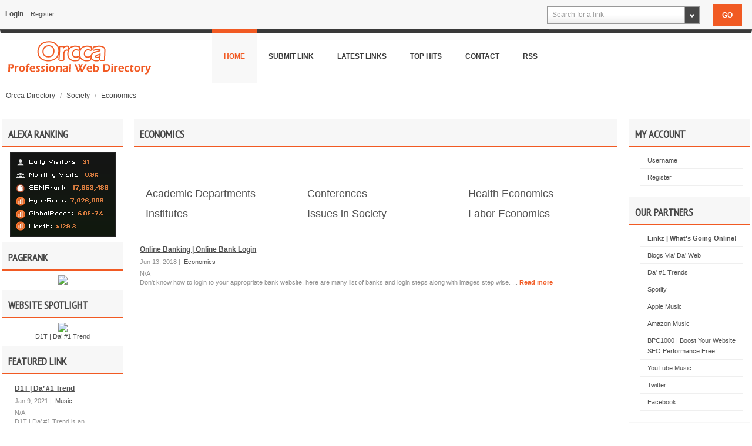

--- FILE ---
content_type: text/html; charset=utf-8
request_url: http://www.orcca.org/Society/Economics/
body_size: 24172
content:
<!DOCTYPE html PUBLIC "-//W3C//DTD XHTML 1.0 Transitional//EN" "http://www.w3.org/TR/xhtml1/DTD/xhtml1-transitional.dtd">
<html xmlns="http://www.w3.org/1999/xhtml">
    <head>
     <meta http-equiv="X-UA-Compatible" content="IE=edge,chrome=1">
     <meta name="viewport" content="width=device-width, initial-scale=1.0">
    
        
        <title>Economics</title>
        
        <meta http-equiv="Content-Type" content="text/html; charset=utf-8" />
        <script type="text/javascript">
            var DOC_ROOT = 'http://www.orcca.org';
        </script>
        
        
       
        
	<link rel="stylesheet" type="text/css" href="/templates/Orcca/style/column.css" />
	<link rel="stylesheet" type="text/css" href="/templates/Orcca/style/form.css" />
	<link rel="stylesheet" type="text/css" href="/templates/Orcca/style/main_min.css" />
        
         <!--[if IE 7]>
   	<link rel="stylesheet" type="text/css" href="/templates/Orcca/style/ie7.css" />
	  <![endif]-->

        
        <link rel="stylesheet" type="text/css" href="/templates/Core/DefaultFrontend/style/select2.css"  />
        <link rel="stylesheet" type="text/css" href="/templates/Core/DefaultFrontend/style/fg.menu.css" />
        <link rel="stylesheet" type="text/css" href="/templates/Core/DefaultFrontend/style/theme/jquery-ui-1.8.23.custom.css"  />


        
        
        
        <meta name="generator" content="PHP Link Directory 5.2.2" />

        
           <link rel="alternate" type="application/rss+xml" title="" href="http://www.orcca.org/rss.php?c=3210" />
 

                <script type="text/javascript" src="//ajax.googleapis.com/ajax/libs/jquery/1.11.1/jquery.min.js"></script>
        
        
        <script type="text/javascript" src="//ajax.googleapis.com/ajax/libs/jqueryui/1.8.23/jquery-ui.min.js"></script>
        
        
            <script type="text/javascript">
             var $ = jQuery.noConflict();
            </script>
        

        <script type="text/javascript" src="/javascripts/jquery/jquery.select2.js"></script>
        <script type="text/javascript" src="/javascripts/jquery/jquery.fg.menu.js"></script>

        <style type="text/css">
body {


}
</style>

        <script type="text/javascript" src="/javascripts/jquery/jquery.wookmark.js"></script><script type="text/javascript" src="/javascripts/zeroclipboard/ZeroClipboard.js"></script>
        
        
          <!-- New fonts -->
    <link href='http://fonts.googleapis.com/css?family=Fugaz+One' rel='stylesheet' type='text/css'>
    <link href='http://fonts.googleapis.com/css?family=Open+Sans' rel='stylesheet' type='text/css'>
    <link href='http://fonts.googleapis.com/css?family=PT+Sans+Narrow' rel='stylesheet' type='text/css'>
    <link href='http://fonts.googleapis.com/css?family=Noto+Serif' rel='stylesheet' type='text/css'>
        
         <!-- Bootstrap core CSS -->
    <link href="/templates/Orcca/bootstrap/css/bootstrap.css" rel="stylesheet">
    
    <!-- Custom CSS -->
    <link rel="stylesheet" type="text/css" href="/templates/Orcca/style/custom.css" />
    <link rel="stylesheet" type="text/css" href="/templates/Orcca/style/colors/default-theme.css" />
    
<!-- Scrool to Top -->
	<script src="/templates/Orcca/scrolltop/jquery.scrollToTop.min.js"></script>
    <link rel="stylesheet" href="/templates/Orcca/scrolltop/style.css" />

    </head>
    <body>
    
    
    
    
    
    
    
    
    <div class="logo-top">
   <div class="container-logo">
   
   <div class="top-navigation">
    <ul>
    
           <li><a href="/login" class="btn-slide">Login</a></li>
       <li><a href="/user/register" title="Register new user">Register</a></li>
        

    </ul>
    </div><!-- end top navigation -->
          
      <div class="search-field-top"> 
     
<script type="text/javascript">

var servername = ""+"/Search/ajaxSearchLinks/";

function split( val ) {
    return val.split( /,\s*/ );
}

function extractLast( term ) {
    return split( term ).pop();
}

function linkFormatResult(link) {
    //<![CDATA[
    var markup = "<hr \/><div class='listing-list-item ajax-search-result'>";
    markup += "<div class='link-info'><div class='listing-title'><a href='"+link.url+"'><b>" + link.title + "</b></a></div>";
    if (link.description !== undefined) {
        markup += "<div class='description'><a href='"+link.url+"'>" + link.description + "</a></div>";
    }
    markup += "</div></div>"
    return markup;
    //]]>
}


function linkFormatSelection(link) {
     return link.title;
}

var currEnteredData = null;

jQuery(document).ready(function($){
    $("#autoquery").select2({
        placeholder:"Search for a link",
        minimumInputLength:1,
        ajax:{
            url:servername,
            dataType:'json',
            quietMillis:100,
            allowClear:true,
            data:function (term, page) { // page is the one-based page number tracked by Select2
                return {
                    linkQuery: {q: term, loc: $("#autoquery-location").val()}, //search term
                    page_limit:100 // page size
                };
            },
        results:function (data, page) {
            // notice we return the value of more so Select2 knows if more results can be loaded
            for (x in data.result) {
                data.result[x].id = data.result[x].url;
            }
            data.result.unshift({'id':data.url, 'title':currEnteredData, 'url':'/search?search='+currEnteredData})
            return {results:data.result};
        }
    },

    formatResult:linkFormatResult, // omitted for brevity, see the source of this page

    formatSelection:linkFormatSelection // omitted for brevity, see the source of this page

    }).on('change', function(event){

        document.location.href = $(this).val();

    });



    jQuery(".select2-search input[type='text']").keyup(function(event){
        currEnteredData = jQuery(this).val();

    });

	jQuery("#search_form").submit(function(){
		jQuery("#autoquery").val(currEnteredData);		
	});	

});



</script>



 <form class="phpld-form headerSearch" action="/search" method="get" id="search_form">
	<div class="phpld-columnar phpld-equalize" style="overflow: visible">

     	<div class="phpld-fbox-text float-left">
        	<input name="search" maxlength="150" id="autoquery" style="width: 260px;" value="" />
    	</div>
    	<div class="phpld-fbox-button " style="">  
        	<input class="button phpld-searchbutton" type="submit" value="GO" />
    	</div>
	</div>
</form>

</div>

      
   </div>
</div>




    
    <!-- Fixed navbar -->
     <!--<div class="navbar navbar-default navbar-fixed-top" role="navigation">-->
    <div class="navbar navbar-default" role="navigation">
    <div class="container-top">
        <div class="navbar-header">
          <button type="button" class="navbar-toggle" data-toggle="collapse" data-target=".navbar-collapse">
            <span class="sr-only">Toggle navigation</span>
            <span class="icon-bar"></span>
            <span class="icon-bar"></span>
            <span class="icon-bar"></span>
          </button>
        <div class="logo-menu">    <div class="logo-field"><a href="/" title="Orcca Directory">
        <img src="http://www.orcca.org/templates/Orcca/images/logo.png" style="" alt="Orcca Directory" />
    </a></div></div>
        </div>
        <div class="navbar-collapse collapse">
          <ul class="nav navbar-nav navbar-right">
            <li><a class="menu" href="/">Home</a></li>
                <li><a class="menu" href="http://www.orcca.org/submit?c=3210">Submit Link</a></li><li><a class="menu" href="http://www.orcca.org/latest">Latest Links</a></li><li><a class="menu" href="http://www.orcca.org/top">Top Hits</a></li><li><a class="menu" href="http://www.orcca.org/contact">Contact</a></li><li><a class="menu" href="http://www.orcca.org/rss?c=3210">Rss</a></li>
          </ul>
        </div><!--/.nav-collapse -->
      </div>
      </div>
  <!--  </div>  -->

    
    
    
    
    
    

        </div>
        
        <div class="phpld-clearfix"></div>

        <div id="nav">
            <div class="phpld-wbox">
                <div class="phpld-hlist hidden-xs">
                  <div class="breadcrumbs">
            <span>
            <a href="http://www.orcca.org/">                Orcca Directory
            </a>
                            <span class="divider">/</span>
                    </span>
                    <span>
            <a href="http://www.orcca.org/Society/">                Society
            </a>
                            <span class="divider">/</span>
                    </span>
                    <span>
            <a href="http://www.orcca.org/Society/Economics/">                Economics
            </a>
                    </span>
                </div>

               </div>
            </div>
        </div>

        <div class="phpld-wbox">
        <div class="phpld-clearfix"></div>
        <div class="content-wrapper"><div class="path"></div><div class="phpld-column linearize-level-1"><div class="col-2 col-sm-3 col-lg-2 hidden-xs" style=""><div class="phpld-cbox"><div class="phpld-grid phpld-full phpld-widget" id="widget_11">
            <div class="boxTop"><h3>Alexa Ranking</h3></div>
        
    <center>
<a href="https://hypestat.com/info/orcca.org" rel="nofollow" title="Powered by HypeStat.com" target="_blank"><img src="https://hypestat.com/widget.php?w=180&h=145&pl=10&pt=20&c1=151515&c2=10190E&gd=vertical&f=stan0752&fs=6&fc=FFFFFF&f2=stan0765&fs2=6&fc2=D2793E&bc=222222&wt=gbyarw&url=orcca.org" title="orcca.org" alt="orcca.org" border="0"/></a>

 </center>
</div>
<div class="phpld-grid phpld-full phpld-widget" id="widget_12">
            <div class="boxTop"><h3>Pagerank</h3></div>
        
    <center>
<img src="http://pr-v2.prchecker.info/getpr.v2.php?codex=aHR0cDovL3d3dy5vcmNjYS5vcmc=&tag=1"  style="border:0;" />

 </center>
</div>
<div class="phpld-grid phpld-full phpld-widget" id="widget_14">
            <div class="boxTop"><h3>Website Spotlight</h3></div>
        
    <div class="spotlight">

    <img class="thumb" src="http://free.pagepeeker.com/v2/thumbs.php?size=s&amp;url=http://d1t.com/"><br />
    <a href="http://www.orcca.org/Arts/Entertainment/Music/d1t-da’-#1-trend-56293" title="Read more about: D1T | Da’ #1 Trend">D1T | Da’ #1 Trend</a>
</div>
</div>
<div class="phpld-grid phpld-full phpld-widget" id="widget_15">
            <div class="boxTop"><h3>Featured Link</h3></div>
        
    <div class="listingsList">
    


<div class="phpld-grid listing-style-list"  style="position: relative;">
            <div class="phpld-gbox  featured">
            <div class="listing-list-item listing-list linearize-level-1">
        <h4>    		<a class="listing-title" id="ID_56293" href="http://d1t.com/"
    >
    D1T | Da’ #1 Trend
</a>
</h4>
        <div class="phpld-box list-headline"><span class="date"> Jan  9, 2021 | </span><div class="listing-categories"><ul>
            <li><a href="http://www.orcca.org/Arts/Entertainment/Music/">Music</a></li>
    </ul>
</div></div>
                    <div class="page-rank">    N/A
<div class="prg">
    <div class="prb" style="width: 0px"></div>
</div>
</div>
                <div class="phpld-clearfix"></div>
        <div class="description listing-field">
                D1T | Da&rsquo; #1 Trend is an independent American recording artist, record producer, and song writer from the Dirty South in the United States that writes genuine party dance, pop, R&amp;B and rap
... <a class="readMore" href="http://www.orcca.org/Arts/Entertainment/Music/d1t-da’-#1-trend-56293" title="Read more about: D1T | Da’ #1 Trend">Read&nbsp;more</a>



        </div>
        <div class="phpld-clearfix"></div>
            <div class="phpld-clearfix"></div>
</div>

        </div>
            <div class="phpld-gbox  featured">
            <div class="listing-list-item listing-list linearize-level-1">
        <h4>    		<a class="listing-title" id="ID_54479" href="http://www.orcca.org/submit?c=2&LINK_TYPE=2"
    >
    We are Hiring - Earn Rs.15000/- Per month - Simple Copy Paste Jobs
</a>
</h4>
        <div class="phpld-box list-headline"><span class="date"> Aug  6, 2020 | </span><div class="listing-categories"><ul>
            <li><a href="http://www.orcca.org/Business/">Business</a></li>
    </ul>
</div></div>
                    <div class="page-rank">    N/A
<div class="prg">
    <div class="prb" style="width: 0px"></div>
</div>
</div>
                <div class="phpld-clearfix"></div>
        <div class="description listing-field">
                Earn Rs.25000/- per month - Simple online Jobs - Are You Looking for Home-Based Online Jobs? - Are You a Student, Housewife, jobseeker ? - Are you ready to Work 1 to 2 Hours daily Online? - Do You
... <a class="readMore" href="http://www.orcca.org/Business/we-are-hiring--earn-rs15000-per-month--simple-copy-paste-jobs-54479" title="Read more about: We are Hiring - Earn Rs.15000/- Per month - Simple Copy Paste Jobs">Read&nbsp;more</a>



        </div>
        <div class="phpld-clearfix"></div>
            <div class="phpld-clearfix"></div>
</div>

        </div>
    </div>

</div>
</div>
</div></div><div class="col-2 col-sm-3 col-lg-2 full-float-right" style=""><div class="phpld-cbox"><div class="phpld-grid phpld-full phpld-widget" id="widget_31">
            <div class="boxTop"><h3>My Account</h3></div>
        
     
<ul class="boxPopCats">   <li>   <a href="/user/login" title="Log In to your account">Username</a>   </li>
    <li>     <a href="/user/register" title="Register new user">Register</a> </li>
   </ul>
</div>
<div class="phpld-grid phpld-full phpld-widget" id="widget_10">
            <div class="boxTop"><h3>Our Partners</h3></div>
        
    <ul class="boxPopCats">
<li> <a target="_blank" href="http://www.linkz.us"> <b>Linkz | What's Going Online!</b></a></li><li> <a target="_blank" href="http://blogsvia.com">Blogs Via' Da' Web</a></li><li> <a target="_blank" href="http://www.d1t.com">Da' #1 Trends</a></li><li> <a target="_blank" href="https://open.spotify.com/artist/0TKqqI0PJJnuXz8pb5RHVg?si=eCDO-caxS8KyUMUO-pyUDw&nd=1">Spotify</a></li><li> <a target="_blank" href="https://music.apple.com/us/artist/d1t/1525052312">Apple Music</a></li><li> <a target="_blank" href="https://music.amazon.com/artists/B08DLM37F1/d1t">Amazon Music</a></li><li> <a target="_blank" href="http://bpc1000.com/">BPC1000 | Boost Your Website SEO Performance Free!</a></li><li> <a target="_blank" href="https://music.youtube.com/channel/UCSwziE-SE0hE-NA02c9KF4Q">YouTube Music</a></li><li> <a target="_blank" href="https://twitter.com/1_d1t">Twitter</a></li><li> <a target="_blank" href="https://www.facebook.com/D1TDaArtist/">Facebook</a></li></ul>
</div>
<div class="phpld-grid phpld-full phpld-widget" id="widget_32">
            <div class="boxTop"><h3>Latest News</h3></div>
        
        <div class="rssFeed">            <div class="feedItem">            <a href="https://www.cnn.com/2018/03/01/politics/ivanka-trump-fbi-investigation/index.html" target="_blank">FBI investigating Ivanka Trump international business deal</a>        </div>            <div class="feedItem">            <a href="https://www.cnn.com/collections/white-house-intl-0301/" target="_blank">McMaster could leave the White House</a>        </div>            <div class="feedItem">            <a href="https://www.cnn.com/2018/03/01/politics/steel-aluminum-trade-trump-chaos/index.html" target="_blank">Trump unveils controversial tariffs on metal imports</a>        </div>            <div class="feedItem">            <a href="http://money.cnn.com/2018/03/01/investing/dow-jones-trump-tariffs/index.html" target="_blank">US market nosedives over fears of a trade war</a>        </div>            <div class="feedItem">            <a href="https://www.cnn.com/collections/russia-intl-0301/" target="_blank">Putin touts new 'invincible' missile capable of piercing US defenses</a>        </div>            <div class="feedItem">            <a href="https://www.cnn.com/2018/03/01/africa/nigeria-freed-slave-libya-intl/index.html" target="_blank">After finding freedom, this former slave is now homeless and hungry</a>        </div>            <div class="feedItem">            <a href="https://www.cnn.com/2018/03/01/politics/north-korea-trump-nuclear-missile-threat-red-line/index.html" target="_blank">Nuclear missile threat a 'red line' for Trump on North Korea</a>        </div>            <div class="feedItem">            <a href="https://www.cnn.com/2018/03/01/asia/china-letter-ban-trnd/index.html" target="_blank">Why China banned the letter 'N'</a>        </div>            <div class="feedItem">            <a href="https://www.cnn.com/2018/03/01/africa/dapchi-nigeria-boko-haram-intl/index.html" target="_blank">Scenes of chaos as girls scrambled to escape Boko Haram</a>        </div>            <div class="feedItem">            <a href="https://www.cnn.com/2018/03/01/asia/trudeau-india-visit-controversy-intl/index.html" target="_blank">Trudeau's India dig sparks fresh spat after controversial visit</a>        </div>    </div>
</div>
</div></div><div class="col-8 col-sm-6 col-lg-8"><div class="phpld-cbox"><div class="phpld-grid phpld-full phpld-widget" id="widget_5">
        
    <h3>Economics</h3>
<div class="category-description"></div>

</div>
<div class="phpld-grid phpld-full phpld-widget" id="widget_6">
        
    <div class="textbox">

</div>

</div>
<div class="phpld-grid phpld-full phpld-widget" id="widget_7">
        
                        <div class="phpld-grid categories">
                    <div class="phpld-g33 phpld-gl ">
                <div class="phpld-gbox">
                    <h4><a href="http://www.orcca.org/Society/Economics/Academic_Departments/"   title="Academic Departments">Academic Departments</a></h4>
                    
                                                        </div>
            </div>
                    <div class="phpld-g33 phpld-gl ">
                <div class="phpld-gbox">
                    <h4><a href="http://www.orcca.org/Society/Economics/Conferences/"   title="Conferences">Conferences</a></h4>
                    
                                                        </div>
            </div>
                    <div class="phpld-g33 phpld-gl ">
                <div class="phpld-gbox">
                    <h4><a href="http://www.orcca.org/Society/Economics/Health_Economics/"   title="Health Economics">Health Economics</a></h4>
                    
                                                        </div>
            </div>
                    <div class="phpld-g33 phpld-gl ">
                <div class="phpld-gbox">
                    <h4><a href="http://www.orcca.org/Society/Economics/Institutes/"   title="Institutes">Institutes</a></h4>
                    
                                                        </div>
            </div>
                    <div class="phpld-g33 phpld-gl ">
                <div class="phpld-gbox">
                    <h4><a href="http://www.orcca.org/Society/Economics/Issues_in_Society/"   title="Issues in Society">Issues in Society</a></h4>
                    
                                                        </div>
            </div>
                    <div class="phpld-g33 phpld-gl ">
                <div class="phpld-gbox">
                    <h4><a href="http://www.orcca.org/Society/Economics/Labor_Economics/"   title="Labor Economics">Labor Economics</a></h4>
                    
                                                        </div>
            </div>
            </div>

</div>
<div class="phpld-grid phpld-full phpld-widget" id="widget_8">
        
    <div class="listingsList">
    


<div class="phpld-grid listing-style-list"  style="position: relative;">
            <div class="phpld-gbox ">
            <div class="listing-list-item listing-list linearize-level-1">
        <h4>    		<a class="listing-title" id="ID_29919" href="http://onlinebanklogin.net/"
    >
    Online Banking | Online Bank Login
</a>
</h4>
        <div class="phpld-box list-headline"><span class="date"> Jun 13, 2018 | </span><div class="listing-categories"><ul>
            <li><a href="http://www.orcca.org/Society/Economics/">Economics</a></li>
    </ul>
</div></div>
                    <div class="page-rank">    N/A
<div class="prg">
    <div class="prb" style="width: 0px"></div>
</div>
</div>
                <div class="phpld-clearfix"></div>
        <div class="description listing-field">
                Don't know how to login to your appropriate bank website, here are many list of banks and login steps along with images step wise.
... <a class="readMore" href="http://www.orcca.org/Society/Economics/online-banking-online-bank-login-29919" title="Read more about: Online Banking | Online Bank Login">Read&nbsp;more</a>



        </div>
        <div class="phpld-clearfix"></div>
            <div class="phpld-clearfix"></div>
</div>

        </div>
    </div>


</div>
</div>
<div class="phpld-grid phpld-full phpld-widget" id="widget_28">
        
    <div style="width: 336px; height: 280px; margin: 0px auto;">

<script type="text/javascript">
<!--
google_ad_client = "pub-4716634264982141";
google_ad_width = 336;
google_ad_height = 280;
google_ad_type = "text";

google_color_border = "312E2F";
google_color_bg = "312E2F";
google_color_link = "AAAAAA";
google_color_text = "AAAAAA";
google_color_url = "FF871A";
//-->

</script>
<script type="text/javascript"
src="http://pagead2.googlesyndication.com/pagead/show_ads.js">
</script>

</div>

</div>
</div></div></div></div></div><div id="footer_top"><div class="container"><div class="col-md-8"><nav id="footer-nav" class="clearfix"><ul><li><a class="menu" href="/">Home</a></li><li><a class="menu" href="http://www.orcca.org/submit?c=3210">Submit Link</a></li><li><a class="menu" href="http://www.orcca.org/latest">Latest Links</a></li><li><a class="menu" href="http://www.orcca.org/top">Top Hits</a></li><li><a class="menu" href="http://www.orcca.org/contact">Contact</a></li><li><a class="menu" href="http://www.orcca.org/rss?c=3210">Rss</a></li></ul></nav><ul class="contact-info"><li class="address">Kirkgate WestGate Huddersfield, UK</li><li class="email"><a href="mailto:support@orcca.org">support@orcca.org</a></li></ul></div><!-- end col-md-8 --><div class="col-md-4"><span class="title">Stay connected</span><ul class="social-links"><li class="twitter"><a href="#">Twitter</a></li><li class="facebook"><a href="#">Facebook</a></li><li class="digg"><a href="#">Digg</a></li><li class="vimeo"><a href="#">Vimeo</a></li><li class="youtube"><a href="#">YouTube</a></li><li class="skype"><a href="#">Skype</a></li></ul><!-- end .social-links --></div><!-- end col-md-4 --></div></div><!-- footer-top end --><div class="footer">Copyright &copy;2015 Orcca Directory</div><!-- footer end --><script type="text/javascript">
    /* <![CDATA[ */
    var root = '';
    
    var a = document.getElementsByTagName("a");
    for(i = 0; i< a.length; i++)
        if(a[i].id != '')
            a[i].onclick = count_link;
    function count_link(event) {
        i = new Image();
        i.src= root+'/cl.php?id='+this.id;
        return true;
    }

    
    /* ]]> */
</script><!-- Scroll to Top --><script type="text/javascript">$(function() {$("#toTop").scrollToTop();});</script><a href="#top" id="toTop"></a><!-- Bootstrap core JavaScript================================================== --><!-- Placed at the end of the document so the pages load faster --><script src="/templates/Orcca/bootstrap/js/bootstrap.min.js"></script><script>$(document).ready(function(){var str=location.href.toLowerCase();$(".nav li a").each(function() {if (str.indexOf(this.href.toLowerCase()) > -1) {$("li.active").removeClass("active");$(this).parent().addClass("active");}});})</script><div></body></html>


--- FILE ---
content_type: text/html; charset=utf-8
request_url: https://www.google.com/recaptcha/api2/aframe
body_size: 266
content:
<!DOCTYPE HTML><html><head><meta http-equiv="content-type" content="text/html; charset=UTF-8"></head><body><script nonce="SfzNbPos7kkaGtHaADXrmA">/** Anti-fraud and anti-abuse applications only. See google.com/recaptcha */ try{var clients={'sodar':'https://pagead2.googlesyndication.com/pagead/sodar?'};window.addEventListener("message",function(a){try{if(a.source===window.parent){var b=JSON.parse(a.data);var c=clients[b['id']];if(c){var d=document.createElement('img');d.src=c+b['params']+'&rc='+(localStorage.getItem("rc::a")?sessionStorage.getItem("rc::b"):"");window.document.body.appendChild(d);sessionStorage.setItem("rc::e",parseInt(sessionStorage.getItem("rc::e")||0)+1);localStorage.setItem("rc::h",'1769318915737');}}}catch(b){}});window.parent.postMessage("_grecaptcha_ready", "*");}catch(b){}</script></body></html>

--- FILE ---
content_type: text/css
request_url: http://www.orcca.org/templates/Orcca/style/form.css
body_size: 13011
content:
/* -- PHPLD FORM -- */
.phpld-form,.phpld-form fieldset{
    overflow:hidden
}
.phpld-form div{
   /* position:relative;*/
}
.phpld-form label,.phpld-form .phpld-message{
    position:relative;
    display:block
}
.phpld-form .phpld-fbox-check label{
    display:inline
}
.phpld-form input,.phpld-form textarea{
    cursor:text
}
.phpld-form input[type="checkbox"],.phpld-form input[type="radio"],.phpld-form select,.phpld-form label{
    cursor:pointer
}
.phpld-form textarea{
    overflow:auto
}
.phpld-form input[type=hidden]{
    display:none!important
}
.phpld-form .phpld-fbox-text:before,.phpld-form .phpld-fbox-select:before,.phpld-form .phpld-fbox-check:before,.phpld-form .phpld-fbox-button:before{
    content:"";
    display:table
}
.phpld-form .phpld-fbox-text:after,.phpld-form .phpld-fbox-select:after,.phpld-form .phpld-fbox-check:after,.phpld-form .phpld-fbox-button:after{
    clear:both;
    content:".";
    display:block;
    font-size:0;
    height:0;
    visibility:hidden
}
.phpld-form select,.phpld-form input,.phpld-form textarea{
    display:block;
    position:relative;
    width:58.5%
}
.phpld-form .phpld-fbox-check input{
    display:inline;
    width:auto
}
.phpld-form .phpld-fbox-button input{
    display:inline;
    overflow:visible;
    width:auto
}
.phpld-form .phpld-fbox-check input:focus,.phpld-form .phpld-fbox-check input:hover,.phpld-form .phpld-fbox-check input:active{
    border:0 none
}
.phpld-full .phpld-fbox-select select,.phpld-full .phpld-fbox-text input,.phpld-full .phpld-fbox-text textarea{
    width:94.2%;
    margin-right:-3px
}
.phpld-fbox-text input.text{padding: 3px;width:auto;}
.phpld-columnar .phpld-fbox-text label,.phpld-columnar .phpld-fbox-select label{
    display:inline;
    float:left;
    width:30%
}
.phpld-columnar .phpld-fbox-check{
    position:relative
}


.phpld-label{
    display:block;
    float: left;
    margin: 4px 5px 0px 0px;
    color:#000000;
    font-size:11px;
}
.phpld-columnar .phpld-fbox-check .phpld-label{
    position:absolute;
    top:0
}
.phpld-columnar .phpld-fbox-check input,.phpld-columnar .phpld-error .phpld-message{
    margin-left:30%
}
.phpld-columnar fieldset .phpld-fbox-button,fieldset.phpld-columnar .phpld-fbox-button{
    padding-left:30%
}
.phpld-columnar .phpld-fbox-select select,.phpld-columnar .phpld-fbox-text input,.phpld-columnar .phpld-fbox-text textarea{
    float:left;width:67.2%;margin-right:-3px
}
.phpld-fbox-select select{
    width:60%
}
.phpld-full .phpld-fbox-select select{
    width:94.8%
}
.phpld-columnar .phpld-fbox-select select{
    width:auto;
}
.phpld-form input,
.phpld-form input,
.phpld-form textarea,
.phpld-form select {
        -webkit-box-sizing: border-box;
        -moz-box-sizing: border-box;
        -ms-box-sizing: border-box;
        box-sizing: border-box;
        width:60%;
}
.phpld-columnar label {
    -webkit-box-sizing: border-box;
    -moz-box-sizing: border-box;
    -ms-box-sizing: border-box;
    box-sizing: border-box;
}
.phpld-columnar .phpld-fbox-select select,
.phpld-columnar .phpld-fbox-text input,
.phpld-columnar .phpld-fbox-text textarea { width:auto; }

.phpld-full .phpld-fbox-select select,
.phpld-full .phpld-fbox-text input,
.phpld-full .phpld-fbox-text textarea { width:100%; }
.phpld-form {
    background:#f4f4f4;
    border:2px #fff solid;
    margin: 1.5em 0 0 0;
    padding: 0;
    -webkit-box-shadow: 0 0 4px #ddd;
    -moz-box-shadow: 0 0 4px #ddd;
    box-shadow: 0 0 4px #ddd;
}
.phpld-form fieldset {
    position:static;
    background:transparent;
    margin: 0.75em 0 0.75em 0;
    padding: 0 0.5em;
}
.phpld-form legend {
    background:transparent;
    color:#000;
    font-size:1.2em;
    line-height:1.25em;
    font-weight:bold;
    padding:0 0.5em;
}
.phpld-form label {
    color:#666;
    line-height: 1.5em;
}
.phpld-label {
    color: #666;
    padding-top: 0.25em;
}
.phpld-form .phpld-form div.phpld-fbox-check:focus + label {
    color:#000;
}
.phpld-form div.phpld-fbox-text,
.phpld-form div.phpld-fbox-select,
.phpld-form div.phpld-fbox-check,
.phpld-form div.phpld-fbox-button {
    padding: 0.3em 1em;
    margin-bottom: 0.5em;
}
.phpld-form div.phpld-fbox-button {
    padding-right: 0px;
    padding-bottom: 0px;
    padding-top: 2px;
    background:none;
    border-top:0px;
    margin:0px auto;
}


.phpld-form div.phpld-fbox-button .nopadding *{
    margin:0px;
}
.phpld-form div.phpld-fbox-button:hover{background:none;}
.phpld-form .phpld-fbox-button .float-right{
    padding:0px;
    margin:0px;
}
.phpld-form .phpld-gbox {
    padding: 0 0.5em;
    margin-right: 0;
}
.phpld-form h6 {
    color: #000;
    margin: 1em 0 0 1em;
}
.phpld-form .phpld-fbox-text input,
.phpld-form .phpld-fbox-text textarea {
    line-height: 1em;
    padding: 0.25em 0.3em;
    margin-top: -2px;
}
.phpld-form .phpld-fbox-select select {
    line-height: 1em;
    padding: 0.25em 2px 0.25em 1px;
    margin-top: -2px;
}
.phpld-form input,
.phpld-form textarea,
.phpld-form select,
.phpld-form optgroup {
    font-family:Arial, Helvetica, sans-serif;
        -webkit-box-shadow: inset 0 0 4px #eee;
        -moz-box-shadow: inset 0 0 4px #eee;
        box-shadow: inset 0 0 4px #eee;
    }
.phpld-form optgroup {
        font-style:normal;
        font-weight:bold;
}
.phpld-form .phpld-fbox-text input,
.phpld-form .phpld-fbox-text textarea,
.phpld-form .phpld-fbox-select select {
    border:1px solid #ddd;
}
.phpld-form .phpld-message {
        color:#666;
        margin-bottom:0.5em;
}
.phpld-form .phpld-required {
        color:#800;
        font-weight:bold;
    }

.phpld-form input:valid,
.phpld-form textarea:valid { background-color: #fff; }
.phpld-form input:invalid,
.phpld-form textarea:invalid { background-color: #fdd; }

.phpld-form .phpld-error label {
        color:#800;
        font-weight:normal;
}
.phpld-form .phpld-error input,
.phpld-form .phpld-error select,
.phpld-form .phpld-error textarea {
    border: 1px #800 solid;
}
.phpld-form .phpld-error input:hover,
.phpld-form .phpld-error input:focus,
.phpld-form .phpld-error select:hover,
.phpld-form .phpld-error select:focus,
.phpld-form .phpld-error textarea:hover,
.phpld-form .phpld-error textarea:focus {
        border: 1px #800 solid !important;
}
.phpld-form .phpld-error .phpld-message {
        color:#800;
        font-weight: bold;
        margin-top: 0;
}
.phpld-form div.phpld-fbox-text input:focus,
.phpld-form div select:focus,
.phpld-form div textarea:focus,
.phpld-form div.phpld-fbox-text input:hover,
.phpld-form div select:hover,
.phpld-form div textarea:hover,
.phpld-form div.phpld-fbox-text input:active,
.phpld-form div select:active,
.phpld-form div textarea:active {
        border:1px #888 solid;
        background:#fff;
}

.phpld-button,
.phpld-form button,
.phpld-form input[type="button"],
.phpld-form input[type="reset"],
.phpld-form input[type="submit"] {
    display: inline-block;
    white-space: nowrap;
    background-color: #ccc;
    background-image: -webkit-linear-gradient(top, #eee, #ccc);
    background-image: -moz-linear-gradient(top, #eee, #ccc);
    background-image: -ms-linear-gradient(top, #eee, #ccc);
    background-image: -o-linear-gradient(top, #eee, #ccc);
    background-image: linear-gradient(top, #eee, #ccc);
    filter: progid:DXImageTransform.Microsoft.gradient(startColorStr='#eeeeee', EndColorStr='#cccccc');
    border: 1px solid #777;
    -webkit-border-radius: .2em;
    -moz-border-radius: .2em;
    border-radius: .2em;
    -webkit-box-shadow: 0 0 1px 1px rgba(255,255,255,.8) inset, 0 1px 0 rgba(0,0,0,.15);
    -moz-box-shadow: 0 0 1px 1px rgba(255,255,255,.8) inset, 0 1px 0 rgba(0,0,0,.15);
    box-shadow: 0 0 1px 1px rgba(255,255,255,.8) inset, 0 1px 0 rgba(0,0,0,.15);
    color: #333 !important;
    cursor: pointer;
    font: normal 1em/2em Arial, Helvetica;
    margin: 1.5em 0.75em 0 0;
    padding: 0 1.5em;
    overflow: visible; 
    text-decoration: none !important;
    text-shadow: 0 1px 0 rgba(255,255,255,.8);
}
.phpld-form button:hover,
.phpld-form input[type="button"]:hover,
.phpld-form input[type="reset"]:hover,
.phpld-form input[type="submit"]:hover,
.phpld-button:hover {
    background-color: #ddd;
    background-image: -webkit-linear-gradient(top, #fafafa, #ddd);
    background-image: -moz-linear-gradient(top, #fafafa, #ddd);
    background-image: -ms-linear-gradient(top, #fafafa, #ddd);
    background-image: -o-linear-gradient(top, #fafafa, #ddd);
    background-image: linear-gradient(top, #fafafa, #ddd);
    filter: progid:DXImageTransform.Microsoft.gradient(startColorStr='#fafafa', EndColorStr='#dddddd');
}

.phpld-form button:active,
.phpld-form input[type="button"]:active,
.phpld-form input[type="reset"]:active,
.phpld-form input[type="submit"]:active,
.phpld-button:active {
    background-color: #bbb;
    background-image: -webkit-linear-gradient(top, #ccc, #bbb);
    background-image: -moz-linear-gradient(top, #ccc, #bbb);
    background-image: -ms-linear-gradient(top, #ccc, #bbb);
    background-image: -o-linear-gradient(top, #ccc, #bbb);
    background-image: linear-gradient(top, #ccc, #bbb);
    filter: progid:DXImageTransform.Microsoft.gradient(startColorStr='#cccccc', EndColorStr='#bbbbbb');
    box-shadow: 2px 2px 3px rgba(0,0,0,.2) inset;
    position: relative;
    top: 1px;
}

.phpld-form button:focus,
.phpld-form input[type="button"]:focus,
.phpld-form input[type="reset"]:focus,
.phpld-form input[type="submit"]:focus,
.phpld-button:focus {
    outline: 0;
    background: #fafafa;
}

.phpld-form button:before,
.phpld-button:before {
    background: #ccc;
    background: rgba(0,0,0,.1);
    float: left;
    width: 1em;
    text-align: center;
    font-size: 1.5em;
    margin: 0 1em 0 -1em;
    padding: 0 .2em;
    -moz-box-shadow: 1px 0 0 rgba(0,0,0,.5), 2px 0 0 rgba(255,255,255,.5);
    -webkit-box-shadow: 1px 0 0 rgba(0,0,0,.5), 2px 0 0 rgba(255,255,255,.5);
    box-shadow: 1px 0 0 rgba(0,0,0,.5), 2px 0 0 rgba(255,255,255,.5);
    -moz-border-radius: .15em 0 0 .15em;
    -webkit-border-radius: .15em 0 0 .15em;
    border-radius: .15em 0 0 .15em;
    pointer-events: none;
}

.phpld-form button::-moz-focus-inner {
    border: 0;
    padding: 0;
}

    
.phpld-form input[type=button]::-moz-focus-inner,
.phpld-form input[type=reset]::-moz-focus-inner,
.phpld-form input[type=submit]::-moz-focus-inner {
    padding: .4em;
}

    
.phpld-form button[disabled],
.phpld-form button[disabled]:hover,
.phpld-form input[type=button][disabled],
.phpld-form input[type=button][disabled]:hover,
.phpld-form input[type=reset][disabled],
.phpld-form input[type=reset][disabled]:hover,
.phpld-form input[type=submit][disabled],
.phpld-form input[type=submit][disabled]:hover{
        background: #eee;
        color: #aaa !important;
        border-color: #aaa;
        cursor: default;
        text-shadow: none;
        position: static;
        -webkit-box-shadow: none;
        -moz-box-shadow: none;
        box-shadow: none;
}

* html .phpld-button,
* html .phpld-form button {
        display: inline-block;
        white-space: nowrap;
        background-color: #ccc;
        filter: progid:DXImageTransform.Microsoft.gradient(startColorStr='#eeeeee', EndColorStr='#cccccc');
        border: 1px solid #777;
        color: #333 !important;
        cursor: pointer;
        font: normal 1em/2em Arial, Helvetica;
        margin: 1.5em 0.75em 0 0;
        padding: 0 1.5em;
        overflow: visible; 
        text-decoration: none !important;
}

* html .phpld-form button:focus,
* html .phpld-button:focus {
    outline: 0;
    background: #fafafa;
}

* html .phpld-form button:hover,
* html .phpld-button:hover {
    background-color: #ddd;
    filter: progid:DXImageTransform.Microsoft.gradient(startColorStr='#fafafa', EndColorStr='#dddddd');
}

* html .phpld-form button:active,
* html .phpld-button:active {
    background-color: #bbb;
    filter: progid:DXImageTransform.Microsoft.gradient(startColorStr='#cccccc', EndColorStr='#bbbbbb');
    position: relative;
    top: 1px;
}
#submitForm, .phpld-form{
    padding-left:10px;
    margin-top:0em;
    padding-bottom: 10px;
    overflow: visible;
}
#submitForm .phpld-columnar .phpld-label {text-align:right;}
#submitForm .phpld-columnar .float-left{margin-top:0.5em;}
.formPage {
    margin: 0 auto;
    color: #2E2E2E;
}
.formPage .info-box{margin-top:8px;}
.formPage .phpld-columnar{margin-top: 3px !important;}


#submit_form .phpld-columnar .float-left{margin-top:0.5em;}
#submit_form .phpld-columnar .phpld-label {width:30%;text-align:right;}

#submitForm .phpld-equalize>.phpld-label{width:15%;}
#submitForm .phpld-equalize .field{width:70%;}

#submitForm .phpld-equalize .field .phpld-fbox-text{width:100%;padding-left: 0px;}
#submitForm .phpld-equalize .field .phpld-fbox-text input, #submitForm .phpld-equalize .field  textarea{width:100%;}

.submiItems .phpld-label {margin-top:0px;padding-top: 0px;}
.submiItems ul.multicheckbox {margin-top: 0;}
.submiItems .submitItem {margin: 5px 0;}

/* END PHPLD FORM*/

--- FILE ---
content_type: text/css
request_url: http://www.orcca.org/templates/Orcca/style/custom.css
body_size: 18270
content:
/* Reset CSS Styles */
* { margin: 0px; padding: 0px; }

* html body {
  overflow: hidden; /* Prevent scroll on narrow devices */
}

h1, h2, h3, h4, h5, h6 { margin: 15px 0; color: #474747;}
p { margin: 10px 0; }

/* General Styles */
html, body {
    font-family: Verdana, Arial, Helvetica, sans-serif;
    font-size: 12px;
    color: #909090;
    margin: 0;
    padding: 0;
    border: 0;
	overflow-x: hidden; /* Prevent scroll on narrow devices */
	background: #fff;
}
.phpld-hlist {
	overflow: visible;
	position: relative;
	line-height: 1em;
	background: transparent;
	border-radius: 0px 0px;
	margin: 0px auto;
	box-shadow: 0px 0px 0px #999;
}

.content-wrapper {
	background: transparent;
	box-shadow: inset 0px 0px 0px 0px rgba(0,0,0,0.3);
	border-top: 0px solid #ddd;
}
.page-title {
	color: #606060;
	font-size: 175%;
	padding: 5px 5px 5px 10px !important;
}

.phpld-col3 .phpld-columnar h3 {
	margin-top: 10px;
	margin-bottom: 10px;
	width: 99%;
}
.phpld-grid.phpld-full {
	margin: 5px 0 20px 0px;
}

/* Boxes style */
.phpld-widget {
	border: 0px solid #aaa;
	padding: 0px;
	border-radius: 0px;
	box-shadow: inset 0px 0px 0px 0px rgba(0, 0, 0, 0.1);
}

.phpld-widget h3 {
    border-radius: 0px 0px 0 0;
	margin: 0px 0px 0px 0px;
	position: relative;
	text-align: left;
	font-weight: bold;
	line-height: 42px;
	height: 48px;
	background: #f7f7f7;
	color: #474747;
	font-family: 'PT Sans Narrow', sans-serif;
	font-size: 18px;
	text-transform: uppercase;
	padding-left: 10px;
	border-bottom: 2px solid #f15a23;
	text-shadow: 0 0px 0 rgba(255,255,255,.8);


}
.phpld-widget h1 {
	margin-top: 0px;
	border-radius: 0px 0px 0 0;
	margin: 0px 0px 20px 0px;
	position: relative;
	text-align: left;
	font-weight: bold;
	line-height: 42px;
	height: 48px;
	background: #f7f7f7;
	color: #474747;
	font-family: 'PT Sans Narrow', sans-serif;
	font-size: 18px;
	text-transform: uppercase;
	padding-left: 10px;
	border-bottom: 2px solid #f15a23;
	text-shadow: 0 0px 0 rgba(255,255,255,.8);
}
.phpld-widget .boxTop {
	margin: -11px -11px 40px -11px;
}

.textbox {
	margin-bottom: 20px;
}
.col-sm-3, .col-lg-2 {
	margin-top: 11px;
}	
a:link,
a:visited,
a:active {
	color: #515151;
    text-decoration: none;
}

a:hover {
    color: #f15a23;
    text-decoration: underline;
}

.AllCategories h4 a {
	color: #515151;
	font-weight: bold;
	text-transform: uppercase;
	text-decoration: none;
	padding: 0;
	line-height: 30px;
	border-bottom: 1px dotted #999;
	font-size: 13px;
}

.AllCategories h4 a:hover {
	color: #f15a23;
}

h4 a.listing-title {
	font-size: 12px;
	font-weight: bold;
	text-decoration: underline;
	margin-bottom: 18px;
}

a.readMore:link, a.readMore:active, a.readMore:visited {
	color: #f15a23;
	font-weight: bold;
	text-decoration: none;
}
a.readMore:hover {
	text-decoration: underline;
}

/* Navigation top */
.navbar-default {
	background: #fff;
	border-color: #fff;
	font: bold 12px 'Noto Serif', Arial, Helvetica, sans-serif;
}
.navbar-default .navbar-collapse, .navbar-default .navbar-form {
	border-color: transparent;
}

.navbar-default li {
	margin-left: 0px;
} 
.navbar-collapse {
	padding-right: 15px;
	padding-left: 0px;
	overflow-x: visible;
	-webkit-overflow-scrolling: touch;
	border-top: 1px solid transparent;
	-webkit-box-shadow: inset 0 1px 0 rgba(255, 255, 255, .1);
	box-shadow: inset 0 1px 0 rgba(255, 255, 255, .1);
}

.navbar-default .navbar-nav>li>a {
	color: #3a3a3a;
	border-bottom: 1px solid #fff;
	border-top: 6px solid #3a3a3a;
	padding: 30px 20px 35px;
	text-transform: uppercase;
}
.navbar-default .navbar-collapse, .navbar-default .navbar-form {
	margin: 0 auto;
	max-width: 1350px;
}

.navbar-default .navbar-nav>li>a:hover, .navbar-default .navbar-nav>li>a:active, .navbar-default .navbar-nav>li>a:focus, .navbar-default .navbar-nav > .active > a, .navbar-default .navbar-nav > .active > a:hover {
	border-bottom: 1px solid #f15a23;
	border-top: 6px solid #f15a23;
	color: #f15a23;
	background: #f8f8f8;
}
.navbar-default .navbar-nav>.dropdown>a .caret {
	border-top-color: #818181;
	border-bottom-color: #818181;
}
.navbar-default .navbar-nav>.dropdown>a:hover .caret, .navbar-default .navbar-nav>.dropdown>a:active .caret, .navbar-default .navbar-nav>.dropdown>a:focus .caret {
	border-top-color: #ffffff;
	border-bottom-color: #ffffff;
}

.dropdown-menu {
	background-color: #3a3a3a;
	border: 1px solid #3a3a3a;
}

.dropdown-menu>li>a {
	color: #ffffff;
}
.dropdown-menu>li>a:hover, .dropdown-menu>li>a:active, dropdown-menu>li>a:visited  {
	color: #ffffff;
	background-color: #1f252a;
}

.navbar-default .navbar-toggle .icon-bar {
	background-color: #ffffff;
}
.navbar-default .navbar-nav>.open>a, .navbar-default .navbar-nav>.open>a:hover, .navbar-default .navbar-nav>.open>a:focus {
	color: #ffffff;
	background-color: #2a70e8;
}

.navbar {
	margin-bottom: 0px;
	border-radius: 0px;
	border-top: 6px solid #3a3a3a;
}

.logo-menu {
	padding-top: 18px;
	padding-right: 20px;
	padding-left: 10px;
}

/* Navigation top end */

/* Top Navigation */
.top-navigation {
	float: left;
	padding-top: 16px;
}
.container-top {
	padding: 0px 0px 0px 0px;
	max-width: 1350px;
	margin: 0 auto;
	margin-top: -7px;
}
.top-navigation ul {
}
.top-navigation ul li {
	display: inline;
}
.top-navigation ul li a{
}

/* Logo Top */
.logo-top {
	background: #f7f7f7;
}

.logo-top p {
    padding: 0px;
	margin: 0px;
}

.logo-top .container-logo{
	max-width: 1350px;
	margin: 0 auto;
	padding-top: 0px;
	height: 50px;
}
.logo-top .container-logo .logo-field{
	float: left;
	width: 260px;
	margin-left: 0px;
	font-size: 52px;
	color: #909090;
}
.logo-top .container-logo .logo-field a{
	font-size: 52px;
	color: #909090;
}
.logo-top .container-logo .search-field-top{
	float: right;
	width: 360px;
	text-align: left;
	display: inline;
	font-size: 11px;
}

.logo-top .container-logo .search-field-top hr {
	margin-top: 0px;
	margin-bottom: 0px;

}
.logo-top .container-logo .search-field-top a{
	font-size: 11px;
}
.logo-top .container-logo .search-field-top .note a{
	font-size: 10px;
	font-weight: bold;
}
.logo-top .container-logo .search-field-top .note a:hover{
	text-decoration: underline;
}
form.headerSearch .phpld-fbox-text {
	margin-right: 0px;
	margin-top: 7px;
}

.headerSearch .phpld-fbox-button .phpld-searchbutton {
    background: none repeat scroll 0% 0% #F15A23;
    border: 1px solid #F15A23;
    color: #FFF !important;
    cursor: pointer;
    font-family: inherit;
    font-size: 12px;
    border-radius: 0px;
    box-shadow: 0px 0px 0px 0px rgba(255, 255, 255, 0.8) inset, 0px 1px 0px rgba(0, 0, 0, 0.15);
    text-shadow: none;
    width: 50px;
    height: 37px;
    padding: 0px 15px;
}

.headerSearch .phpld-fbox-button .phpld-searchbutton:hover, .headerSearch .phpld-fbox-button .phpld-searchbutton:focus {
	background: #3a3a3a;
    border: 1px solid #3a3a3a;
    color: #ffffff;
	background-image: none;
}

form.headerSearch div.phpld-columnar {
	margin-top: 0px;
}


.row {
	margin-right: 0px;
	margin-left: 0px;
}
#container {
   margin: 0 auto;
   max-width: 1400px;
}
.col-lg-8 {
	padding-right: 0px;
	padding-left: 0px;
}
.col-lg-9 {
	padding-left: 0px;
	margin-top: 0px;
}
.status_container {
   margin: 0 auto;
   max-width: 1350px;
}

/* Logo Top End */

/* Breadcrumb navigation */

#nav {
 	background: #fff;
	border-bottom: 1px solid #efefef;
	overflow: auto;
	color: #474747;
	height: 45px;
}
#nav a{
 	color: #474747;
	font-size: 12px;
}

/* Breadcrumb navigation end*/
.phpld-wbox {
	width: 100%;
	max-width: 1350px;
	margin: 0 auto;
}

.col-xs-1, .col-sm-1, .col-md-1, .col-lg-1, .col-xs-2, .col-sm-2, .col-md-2, .col-lg-2, .col-xs-3, .col-sm-3, .col-md-3, .col-lg-3, .col-xs-4, .col-sm-4, .col-md-4, .col-lg-4, .col-xs-5, .col-sm-5, .col-md-5, .col-lg-5, .col-xs-6, .col-sm-6, .col-md-6, .col-lg-6, .col-xs-7, .col-sm-7, .col-md-7, .col-lg-7, .col-xs-8, .col-sm-8, .col-md-8, .col-lg-8, .col-xs-9, .col-sm-9, .col-md-9, .col-lg-9, .col-xs-10, .col-sm-10, .col-md-10, .col-lg-10, .col-xs-11, .col-sm-11, .col-md-11, .col-lg-11, .col-xs-12, .col-sm-12, .col-md-12, .col-lg-12 {
	padding-right: 5px;
	padding-left: 5px;
}
.header {
	color: #ccc;
	width: 100%;
	height: 77px;
	margin: 0 auto;
	padding: 0px;
}

.navbar h1 {
	font-size: 32px;
	margin-top: 7px;
	margin-bottom: 0px;
	line-height: 32px;
}

.headerSearch {
	float: none;
	color: #ffffff;
	display: block;
	background: none;
	padding: 0px;
	margin: 0 auto;
	-webkit-box-shadow: 0 0 0px #DDD;
	-moz-box-shadow: 0 0 0px #DDD;
	box-shadow: 0 0 0px #DDD;
	border: 0px;
	overflow: visible;
	width: 360px;
}
.headerSearch span {
	font-size: 12px;
	text-transform: none;
}
.headerSearch .search_dir_text {
	float: left;
	width: 210px;
	font-size: 28px;
}

.search-field-top .phpld-form div.phpld-fbox-button {
	position: relative;
	margin-bottom: 0px;
	float: left;
	margin-top: 5px !important;
	width: 60px;
}


.phpld-form div.phpld-fbox-button {
	position: relative;
	margin-bottom: 0px;
	float: none;
	width: 100%;
	padding-right: 15px;
	text-align: right;
}

.select2-container {
	padding-top: 1px;
}
.select2-container .select2-choice {
	background-color: #fff;
	background-image: -webkit-gradient(linear, left bottom, left top, color-stop(0, #eeeeee), color-stop(0.5, white));
	background-image: -webkit-linear-gradient(center bottom, #eeeeee 0%, white 50%);
	background-image: -moz-linear-gradient(center bottom, #eeeeee 0%, white 50%);
	background-image: -o-linear-gradient(bottom, #eeeeee 0%, #ffffff 50%);
	background-image: -ms-linear-gradient(top, #eeeeee 0%, #ffffff 50%);
	filter: progid:DXImageTransform.Microsoft.gradient(startColorstr = '#eeeeee', endColorstr = '#ffffff', GradientType = 0);
	background-image: linear-gradient(top, #eeeeee 0%, #ffffff 50%);
	-webkit-border-radius: 0px;
	-moz-border-radius: 0px;
	border-radius: 0px;
	-moz-background-clip: padding;
	-webkit-background-clip: padding-box;
	background-clip: padding-box;
	border: 1px solid #999;
	display: block;
	overflow: hidden;
	white-space: nowrap;
	position: relative;
	height: 30px;
	line-height: 27px;
	padding: 0 0 0 8px;
	color: #444;
	text-decoration: none;
}
.select2-container .select2-choice div {
	-webkit-border-radius: 0 4px 4px 0;
	-moz-border-radius: 0 4px 4px 0;
	border-radius: 0 0px 0px 0;
	-moz-background-clip: padding;
	-webkit-background-clip: padding-box;
	background-clip: padding-box;
	background: #474747;
	border-left: 1px solid #aaa;
	position: absolute;
	right: 0;
	top: 0;
	display: block;
	height: 100%;
	width: 25px;
	padding-left: 3px;
}
.select2-container .select2-choice div b {
background: url('../images/select2.png') no-repeat 0 1px;
display: block;
width: 100%;
height: 100%;
}

/*For right side links*/
.btn-slide {
    text-align: inherit;
    display: compact;
    font: bold 12px Tahoma, Arial, sans-serif;

}

/*main form button*/
.phpld-button, .phpld-form button, .phpld-form input[type="button"], .phpld-form input[type="reset"], .phpld-form input[type="submit"] {
	background: #f15a23;
	border: 1px solid #f15a23;
    color: #fff !important;
    padding: 5px 15px 5px 15px;
    cursor: pointer;
    width: auto;
    font-family: inherit;
    font-size: 12px;
	-webkit-border-radius: 0px;
	-moz-border-radius: 0px;
	border-radius: 0px;
	-webkit-box-shadow: 0 0 0px 0px rgba(255,255,255,.8) inset, 0 1px 0 rgba(0,0,0,.15);
	-moz-box-shadow: 0 0 0px 0px rgba(255,255,255,.8) inset, 0 1px 0 rgba(0,0,0,.15);
	box-shadow: 0 0 0px 0px rgba(255,255,255,.8) inset, 0 1px 0 rgba(0,0,0,.15);
}
.phpld-button:hover, .phpld-form button:hover, .phpld-form input[type="button"]:hover, .phpld-form input[type="reset"]:hover, .phpld-form input[type="submit"]:hover, .phpld-button:focus, .phpld-form button:focus, .phpld-form input[type="button"]:focus, .phpld-form input[type="reset"]:focus, .phpld-form input[type="submit"]:focus {
	background: #3a3a3a;
    border: 1px solid #3a3a3a;
    color: #ffffff;
	background-image: none;
}



/*Breadcrumbs*/
.breadcrumbs {
    margin: 0px;
    padding: 15px 15px 15px 10px;
}
.breadcrumbs li {
    display: inline-block;
    margin: 0px;
    padding: 0px;
	font-size: 14px;

}
.breadcrumbs .divider {
    padding: 0 5px;
    color:#999;
}

/* Footer */

.footer {
    padding-top: 15px;
    border-top: #303030 1px solid;
    clear: both;
	background: #303030;
	color: #868686;
}

.footer a {
	color: #868686;
}

.footer a:hover {
	color: #f15a23;
}



/* Footer top */

#footer_top {
    padding-top: 15px;
	padding-bottom: 15px;
	padding: 15px 15px 15px 15px ;
    clear: both;
	background: #3a3a3a;
}
#footer_top a {
    color: #868686;
}
#footer_top a:hover {
    color: #f15a23;
	text-decoration: none;
}

.full-float-right {
	float: right;

}
.listing-style-list .listing-list-item {
	margin-top: 10px;
}

#footer-nav {
	border-bottom: 1px solid #4b4b4b;
	margin: 0 0 12px;
	padding: 0 0 12px;
}
#footer-nav ul {
	margin: 0;
}
#footer-nav li {
	background: none;
	border: none;
	display: inline-block;
	list-style: none;
	margin: 0 -3px 0 0;
}
#footer-nav li:first-child a {
	border-left: none;
	padding-left: 0;
}
#footer-nav li a {
	border-left: 1px solid #484848;
	font-size: 10px;
	display: block;
	padding: 0 15px;
	text-transform: uppercase;
	color: #868686;
}
#footer-nav li a:hover {
	color: #f15a23;
	text-decoration: none;
}

#footer_top .title {
border-bottom: 1px solid #4b4b4b;
display: block;
font-size: 10px;
margin: 0 0 12px;
padding: 0 0 12px;
text-transform: uppercase;
}
.social-links {
margin: 0;
}
.social-links li:nth-child(6n+1) {
margin-left: 0;
}
.social-links li {
display: inline-block;
list-style: none;
margin: 0 0 10px 15px;
text-indent: -9999px;
}
.social-links li a:hover { background-position: 0 0; }

.social-links a {
background-repeat: no-repeat;
background-position: 0 -16px;
display: block;
height: 16px;
-webkit-transition: all 0.2s ease-out;
-moz-transition: all 0.2s ease-out;
-o-transition: all 0.2s ease-out;
-ms-transition: all 0.2s ease-out;
transition: all 0.2s ease-out;
width: 20px;
}
.social-links li.twitter a {
background-image: url(../images/icon-twitter.png);
}
.social-links li.facebook a {
background-image: url(../images/icon-facebook.png);
}
.social-links li.digg a {
background-image: url(../images/icon-digg.png);

}
.social-links li.vimeo a {
background-image: url(../images/icon-vimeo.png);
}
.social-links li.youtube a {
background-image: url(../images/icon-youtube.png);
}
.social-links li.skype a {
background-image: url(../images/icon-skype.png);
}


.contact-info li:first-child {
margin-left: 0;
}
.contact-info .address {
background: url(../images/icon-address.png) no-repeat 0 0;
}
.contact-info .phone {
background: url(../images/icon-phone.png) no-repeat 0 1px;
}
.contact-info .email {
background: url(../images/icon-email-2.png) no-repeat 0 4px;
}
.contact-info li {
float: left;
list-style: none;
margin: 0 0 5px 24px;
padding: 0 0 0 24px;
}
.contact-info li {
float: left;
list-style: none;
margin: 0 0 5px 24px;
padding: 0 0 0 24px;
}


/* Footer top end */

.category-description {
	margin-top: 10px;
}

.select2-container .select2-search input {
	color: #333 !important;
}
/*-- Form --*/
#submitForm .phpld-equalize .field {
width: 100%;
}
#submitForm .phpld-equalize>.phpld-label {
width: 100%;
}
#submitForm .phpld-columnar .phpld-label {
text-align: left;
}
#submitForm .phpld-fbox-text {
width: 85%;
}

#AGREERULES .phpld-label {
	width: 100% !important;
}
#AGREERULES .phpld-columnar .phpld-fbox-check input {
margin-left: -8px;
margin-top: 2px;
}


@media screen and (max-width: 1199px) {
	.AllCategories .phpld-g25 { 
	width: 50%;
	
}

.phpld-g25 {
	width: 50%;
}


/* Search Form footer */

#footer_top #searchform {
	width: 400px;
	float: left;
	padding-top: 10px;
	height: 110px;
	margin-top: -40px;
}
#footer_top .search-field {
	width: 200px;
}
	
/* Logo */	
	
#footer_top .footer_box {
    width: 100%;
	margin-top: 20px;
	display: block;
}
#footer_top .container {
	margin-top: 5px;
	margin-bottom: 5px;
}
	
}

@media screen and (max-width: 996px) {
.navbar-default .navbar-nav>li>a {
padding: 30px 10px 35px;
}
}

@media screen and (max-width: 767px) {
.AllCategories .phpld-g25 { 
	width: 90%;
	
}
.phpld-g25 { 
	width: 90%;
	
}
.AllCategories .phpld-gl { 
	float: none;
	margin: 0px;
}
.phpld-gl { 
	float: none;
	margin: 0px;
}
	
	
.search-field-top .phpld-form div.phpld-fbox-button {
	padding-left: 0px;
}
	
.full-float-right {
	float: none;

}
/* Search Form footer */

#footer_top #searchform {
	height: 90px;
	margin-top: 0px;
	width: 280px;
}
	
/* Logo top */

.logo-top {
    padding: 5px 5px 5px 0px;
	min-height: 130px;
}
.logo-top .container-logo .logo-field{
	width: 90%;
	text-align: center;
}

.logo-top .container-logo .search-field-top{
	float: none;
}

.logo-top .container-logo .search-field-top .search-field {
	width: 75%;
	float: left;
	margin-bottom: 0px;
}
.logo-top .container-logo .search-field-top .search-field-end {
	width: 10%;
	float: left;
	margin-bottom: 10px;
}

.logo-top .container-logo .social-field-top{
	float: none;
	margin: 0 auto;
	display: block;
}
form.headerSearch .phpld-fbox-text {
	float: none;
}
/* Logo top end */


/* Navigation top */
.navbar-default {
	font-size: 14px;
}
.navbar-default .navbar-nav>li>a {
	color: #ffffff;
}

.navbar-default .navbar-brand {
	font-size: 26px;
}

.navbar-default .navbar-toggle {
	border-color: #ffffff;
	background-color: #3a3a3a;
}
.navbar-default .navbar-toggle:hover, .navbar-default .navbar-toggle:active, .navbar-default .navbar-toggle:focus {
	background: #f15a23;
}

.navbar-default .navbar-toggle input.submit, button {
	background: #3a3a3a;
}

.navbar-default .navbar-nav .open .dropdown-menu>li>a {
	color: #ffffff;
}

.navbar-default .navbar-nav .open .dropdown-menu>li>a:hover {
	background: #1f252a;
	color: #ffffff;
}

.navbar-default .navbar-collapse, .navbar-default .navbar-form {
	background: #3a3a3a;
	margin-top: 20px;
}
.navbar-default .navbar-nav>li>a {
padding: 15px 20px 15px;
}
 /* Navigation top end */
 

.header {
	height: 140px;
}

.navbar h1 {
	font-size: 28px;
	line-height: 28px;
	margin-left: 10px;
}



.headerSearch {
	width: 250px;
}
.headerSearch .search_dir_text {
	float: none;
	font-size: 28px;
	margin: 0 auto;
}

form.headerSearch div.phpld-columnar {
margin-top: -16px;
}

}

@media only screen and (max-width: 317px) {
.headerSearch {
	width: 250px;
}
}

--- FILE ---
content_type: text/css
request_url: http://www.orcca.org/templates/Orcca/style/colors/default-theme.css
body_size: 1679
content:

html, body {
    font-family: Verdana, Arial, Helvetica, sans-serif;
    font-size: 12px;
    color: #929292;
}	
#toggleCategTree {
    color:#AAAAAA;
}

.phpld-hlist{
    background: none;
    box-shadow: none;
}



/*Latest Links begin*/
/*
.phpld-column .phpld-col3>.phpld-cbox{

}
*/
a:link,
a:visited,
a:active {
	color: #515151;
}

a:hover {
    color: #f15a23;
}

a.link:active, a.link:link, a.link:visited {
    color: #515151;
}

a.link:hover {
    color: #f15a23;
}

.small{
    color: #909090;
}

#submitted_message .phpld-message .phpld-label{
    color:#CA0002;
    background: #F0F0F0;
    border: 1px solid #CECECE;
}
/*Submit Article end*/
/*Details begin*/
.phpld-grid .float-left{
    margin-top:0px;
}
/*Details end*/

/*LinkEdit part begin*/
#edit_link_form .phpld-columnar .float-left{
    margin-top:0.5em;

}
#edit_link_form{
    margin-left:130px;
}
#edit_link_form .phpld-columnar .phpld-label{
    /*width:100px;*/
    text-align:right;
}
#edit_link_form #addCategories{
    margin-left:60px;
}


/*LinkEdit part end*/

/* Footer */

.footer {
    border-top: #303030 1px solid;
	background: #303030;
	color: #868686;
}

.footer a {
	color: #868686;
}

.footer a:hover {
	color: #f15a23;
}


.footer > a{
    color: #868686;
}


.boxTopCenter {
    color: #707070;
}



.phpld-gbox.comment{
    border-bottom: 1px #AAAAAA solid;
}

.header a:link,.header a:visited,.header a:hover, .header a {
    color:#333;
    text-decoration: none;
    text-shadow: -1px 1px 0px #FFF;
}

.footer{

}

.select2-container .select2-results .select2-no-results{
    background-color:#333333 !important;
}

.phpld-hlist ul li a:hover {
    background-color: #A8171E;
}
